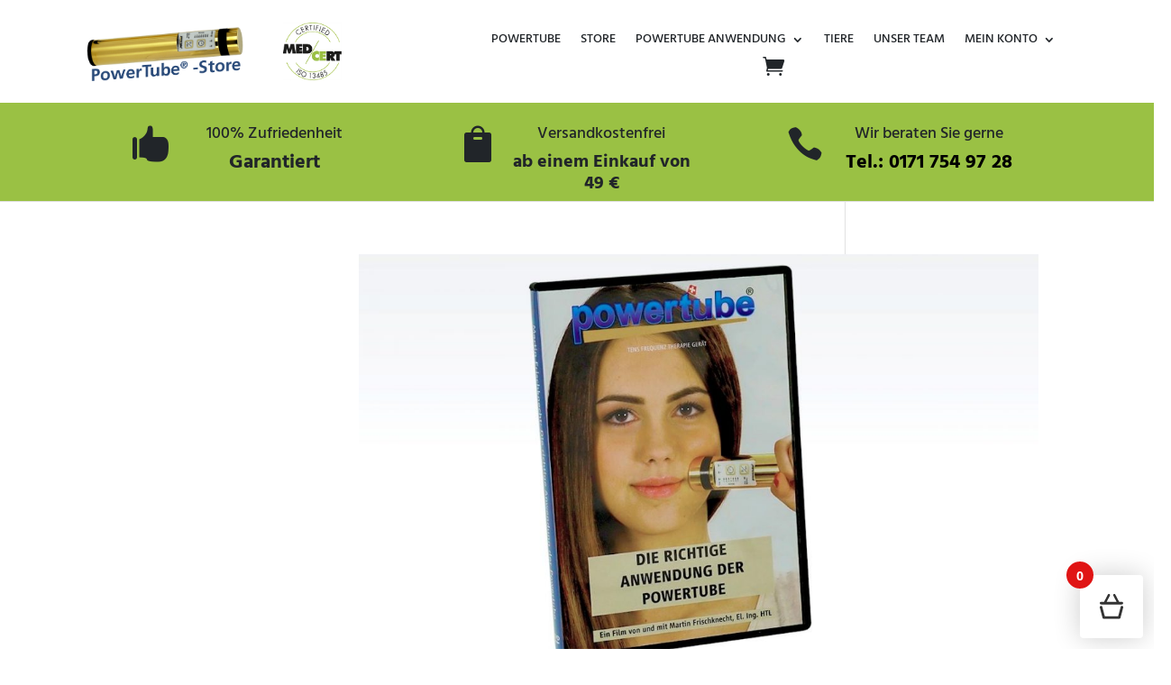

--- FILE ---
content_type: text/css; charset=utf-8
request_url: https://powertube-store.de/wp-content/cache/min/1/wp-content/themes/Divi_child/style.css?ver=1769435658
body_size: 1047
content:

/*!
Theme Name: Divi
Theme URI: http://www.elegantthemes.com/gallery/divi/
Version: 4.27.4
Description: Smart. Flexible. Beautiful. Divi is the most powerful theme in our collection.
Author: Elegant Themes
Author URI: http://www.elegantthemes.com
License: GNU General Public License v2
License URI: http://www.gnu.org/licenses/gpl-2.0.html
*/
 .entry-content,.entry-summary,.page-content{-webkit-hyphens:none!important;-moz-hyphens:none!important;-ms-hyphens:none!important;hyphens:none!important;word-wrap:break-word}.woocommerce span.onsale,.woocommerce-page span.onsale,.woocommerce ul.products li.product .onsale,.woocommerce-page ul.products li.product .onsale{background:#dbb31c!important}.woocommerce button.button{background:#dbb31c!important}@media (min-width:981px){.et_right_sidebar #sidebar{padding-right:30px!important;padding-left:0px!important}.et_right_sidebar #left-area{float:right;padding-left:5.5%!important;padding-right:0px!important}}.woocommerce-message a.button.wc-forward{color:#333!important}.fa-chevron-right:before{content:"f054";background:#333;color:#fff;padding:10px 6px 10px 8px;font-size:10px}.fa-chevron-left:before{content:"f054";background:#333;color:#fff;padding:10px 6px 10px 8px;font-size:10px}#wc-quick-view-content button.single_add_to_cart_button.button.alt{color:#fff}.ts-4-column-carousel .owl-item{width:255px!important}body>div.woofc.woofc-floating-box>div.woofc-cart.woofc-cart--open>div.woofc-cart__header>div.woofc-cart__header-close{background-color:#e01414}#woofc-cart-body>table>tbody td>span:nth-child(2){display:none}.woocommerce-notices-wrapper,.woocommerce-message{background-color:#294b7a!important}.woofc-coupon__submit,.woofc-coupon__code{padding:10px 15px!important;font-size:16px;font-family:'Lato',Helvetica,Arial,Lucida,sans-serif}.woofc-coupon__submit{margin-left:10px}.woofc-coupon__submit:hover{cursor:pointer}#woofc-cart-body tr.fee{display:none}li.payment_method_mipa_prepay>label>img,.dhl-preferred-service,#order_review>table>tbody>tr>td.product-name>div.wc-gzd-product-name-right>dl{display:none!important}#main-content>div.clearfix>div>p{display:none!important}#menu-produktmenue .sub-menu li a{width:350px!important;font-size:19px;font-weight:500}#menu-produktmenue .sub-menu{width:360px!important}#order_review_heading,#order_payment_heading{margin-top:2%!important}.wc_payment_methods,.payment_methods{font-family:'Lato',Helvetica,Arial,Lucida,sans-serif;font-size:16px}.woocommerce-info,.woocommerce-error{background-color:#294B7A!important}.woocommerce form .form-row.woocommerce-validated .select2-container,.woocommerce form .form-row.woocommerce-validated input.input-text,.woocommerce form .form-row.woocommerce-validated select{border-color:#000!important}.order-tax th,.order-tax bdi{font-weight:500!important}body>div.mobmenu-right-alignment.mobmenu-panel.mobmenu-right-panel.show-panel>a>i{margin:20px!important}#main-content>div.et-l.et-l--body>div>div>div.et_pb_row.et_pb_row_2_tb_body>div.et_pb_column.et_pb_column_1_2.et_pb_column_3_tb_body.et_pb_css_mix_blend_mode_passthrough.et-last-child .legal-price-info{display:none!important}#woofc-cart-body>div.woofc-products>div>div.woofc-product__meta>div.woofc-product__qty>div.quantity{width:48px!important}#main-content>div.et-l.et-l--body>div>div>div.et_pb_row.et_pb_row_2_tb_body>div.et_pb_column.et_pb_column_1_2.et_pb_column_3_tb_body.et_pb_css_mix_blend_mode_passthrough.et-last-child>div.et_pb_module.et_pb_wc_description.et_pb_wc_description_0_tb_body.et_pb_bg_layout_light.et_pb_text_align_left{display:none!important}.dhl-preferred-service-content{display:none}

--- FILE ---
content_type: text/css; charset=utf-8
request_url: https://powertube-store.de/wp-content/et-cache/143/et-core-unified-cpt-143.min.css?ver=1758030465
body_size: 1276
content:
.et-db #et-boc .et-l .et_pb_section_0_tb_header{margin-top:0px;margin-bottom:0px;max-width:100%;margin-left:auto!important;margin-right:auto!important;z-index:9999;position:relative;transition:padding 300ms ease 0ms}.et-db #et-boc .et-l .et_pb_section_0_tb_header.et_pb_section{padding-top:1%;padding-bottom:1%;background-color:#FFFFFF!important}.et-db #et-boc .et-l .et_pb_sticky.et_pb_section_0_tb_header{padding-top:0%!important;padding-bottom:0%!important;z-index:9999!important}.et-db #et-boc .et-l .et_pb_row_0_tb_header.et_pb_row,.et-db #et-boc .et-l .et_pb_row_1_tb_header.et_pb_row{padding-top:0%!important;padding-bottom:0%!important;margin-top:0px!important;margin-bottom:0px!important;padding-top:0%;padding-bottom:0%}.et-db #et-boc .et-l .et_pb_row_0_tb_header,body.et-db #page-container .et-db #et-boc .et-l #et-boc .et-l .et_pb_row_0_tb_header.et_pb_row,body.et_pb_pagebuilder_layout.single.et-db #page-container #et-boc .et-l #et-boc .et-l .et_pb_row_0_tb_header.et_pb_row,body.et_pb_pagebuilder_layout.single.et_full_width_page.et-db #page-container #et-boc .et-l .et_pb_row_0_tb_header.et_pb_row,.et-db #et-boc .et-l .et_pb_row_1_tb_header,body.et-db #page-container .et-db #et-boc .et-l #et-boc .et-l .et_pb_row_1_tb_header.et_pb_row,body.et_pb_pagebuilder_layout.single.et-db #page-container #et-boc .et-l #et-boc .et-l .et_pb_row_1_tb_header.et_pb_row,body.et_pb_pagebuilder_layout.single.et_full_width_page.et-db #page-container #et-boc .et-l .et_pb_row_1_tb_header.et_pb_row,.et-db #et-boc .et-l .et_pb_row_2_tb_header,body.et-db #page-container .et-db #et-boc .et-l #et-boc .et-l .et_pb_row_2_tb_header.et_pb_row,body.et_pb_pagebuilder_layout.single.et-db #page-container #et-boc .et-l #et-boc .et-l .et_pb_row_2_tb_header.et_pb_row,body.et_pb_pagebuilder_layout.single.et_full_width_page.et-db #page-container #et-boc .et-l .et_pb_row_2_tb_header.et_pb_row{width:85%;max-width:1920px}.et-db #et-boc .et-l .et_pb_row_0_tb_header{position:static!important;top:0px;right:auto;bottom:auto;left:0px;display:flex;align-items:center}.et-db #et-boc .et-l .et_pb_image_0_tb_header{margin-top:8%!important;margin-bottom:5%!important;transition:margin 300ms ease 0ms,width 300ms ease 0ms;text-align:left;margin-left:0}.et-db #et-boc .et-l .et_pb_image_1_tb_header{margin-top:3%!important;margin-bottom:3%!important;transition:width 300ms ease 0ms;text-align:left;margin-left:0}.et-db #et-boc .et-l .et_pb_sticky .et_pb_image_1_tb_header{width:20%}.et-db #et-boc .et-l .et_pb_menu_1_tb_header.et_pb_menu ul li a{font-family:'Hind',Helvetica,Arial,Lucida,sans-serif;text-transform:uppercase;color:#212529!important;line-height:1.3em;transition:color 300ms ease 0ms}.et-db #et-boc .et-l .et_pb_menu_1_tb_header.et_pb_menu ul li:hover>a{color:#6C757D!important}.et-db #et-boc .et-l .et_pb_menu_1_tb_header,.et-db #et-boc .et-l .et_pb_column_1_tb_header,.et-db #et-boc .et-l .et_pb_column_2_tb_header{padding-right:0px;padding-left:0px}.et-db #et-boc .et-l .et_pb_menu_1_tb_header.et_pb_menu ul li.current-menu-item a{color:#212529!important}.et-db #et-boc .et-l .et_pb_menu_1_tb_header.et_pb_menu .nav li ul{background-color:#FFFFFF!important;border-color:#DBB31C}.et-db #et-boc .et-l .et_pb_menu_1_tb_header.et_pb_menu .et_mobile_menu{border-color:#DBB31C}.et-db #et-boc .et-l .et_pb_menu_1_tb_header.et_pb_menu .et_mobile_menu,.et-db #et-boc .et-l .et_pb_menu_1_tb_header.et_pb_menu .et_mobile_menu ul{background-color:#DBB31C!important}.et-db #et-boc .et-l .et_pb_menu_1_tb_header.et_pb_menu .et_mobile_menu a,.et-db #et-boc .et-l .et_pb_blurb_0_tb_header.et_pb_blurb .et_pb_blurb_description a,.et-db #et-boc .et-l .et_pb_blurb_1_tb_header.et_pb_blurb .et_pb_blurb_description a,.et-db #et-boc .et-l .et_pb_blurb_2_tb_header.et_pb_blurb .et_pb_blurb_description a{color:#FFFFFF!important}.et-db #et-boc .et-l .et_pb_menu_1_tb_header.et_pb_menu nav>ul>li>a:hover{opacity:1}.et-db #et-boc .et-l .et_pb_menu_1_tb_header .et_pb_menu_inner_container>.et_pb_menu__logo-wrap,.et-db #et-boc .et-l .et_pb_menu_1_tb_header .et_pb_menu__logo-slot{width:auto;max-width:100%}.et-db #et-boc .et-l .et_pb_menu_1_tb_header .et_pb_menu_inner_container>.et_pb_menu__logo-wrap .et_pb_menu__logo img,.et-db #et-boc .et-l .et_pb_menu_1_tb_header .et_pb_menu__logo-slot .et_pb_menu__logo-wrap img{height:auto;max-height:none}.et-db #et-boc .et-l .et_pb_menu_1_tb_header .mobile_nav .mobile_menu_bar:before,.et-db #et-boc .et-l .et_pb_menu_1_tb_header .et_pb_menu__icon.et_pb_menu__search-button,.et-db #et-boc .et-l .et_pb_menu_1_tb_header .et_pb_menu__icon.et_pb_menu__close-search-button{color:#DBB31C}.et-db #et-boc .et-l .et_pb_menu_1_tb_header .et_pb_menu__icon.et_pb_menu__cart-button{font-size:24px;color:#212529}.et-db #et-boc .et-l .et_pb_row_1_tb_header{position:static!important;top:0px;right:auto;bottom:auto;left:0px}.et-db #et-boc .et-l .et_pb_image_2_tb_header{margin-top:2%!important;margin-bottom:2%!important;transition:margin 300ms ease 0ms,width 300ms ease 0ms;text-align:left;margin-left:0}.et-db #et-boc .et-l .et_pb_section_1_tb_header.et_pb_section{padding-top:0px;padding-bottom:0px;margin-top:0px}.et-db #et-boc .et-l .et_pb_section_2_tb_header.et_pb_section{padding-top:0px;padding-bottom:0px;margin-top:0px;background-color:#9ac144!important}.et-db #et-boc .et-l .et_pb_blurb_0_tb_header.et_pb_blurb .et_pb_module_header,.et-db #et-boc .et-l .et_pb_blurb_0_tb_header.et_pb_blurb .et_pb_module_header a,.et-db #et-boc .et-l .et_pb_blurb_1_tb_header.et_pb_blurb .et_pb_module_header,.et-db #et-boc .et-l .et_pb_blurb_1_tb_header.et_pb_blurb .et_pb_module_header a,.et-db #et-boc .et-l .et_pb_blurb_2_tb_header.et_pb_blurb .et_pb_module_header,.et-db #et-boc .et-l .et_pb_blurb_2_tb_header.et_pb_blurb .et_pb_module_header a{font-family:'Hind',Helvetica,Arial,Lucida,sans-serif;font-size:18px;color:#212529!important;text-align:center}.et-db #et-boc .et-l .et_pb_blurb_0_tb_header.et_pb_blurb p,.et-db #et-boc .et-l .et_pb_blurb_1_tb_header.et_pb_blurb p,.et-db #et-boc .et-l .et_pb_blurb_2_tb_header.et_pb_blurb p{line-height:1.2em}.et-db #et-boc .et-l .et_pb_blurb_0_tb_header.et_pb_blurb .et_pb_blurb_description,.et-db #et-boc .et-l .et_pb_blurb_1_tb_header.et_pb_blurb .et_pb_blurb_description,.et-db #et-boc .et-l .et_pb_blurb_2_tb_header.et_pb_blurb .et_pb_blurb_description{text-align:center}.et-db #et-boc .et-l .et_pb_blurb_0_tb_header.et_pb_blurb,.et-db #et-boc .et-l .et_pb_blurb_2_tb_header.et_pb_blurb{font-family:'Hind',Helvetica,Arial,Lucida,sans-serif;font-weight:700;font-size:22px;color:#212529!important;line-height:1.2em}.et-db #et-boc .et-l .et_pb_blurb_0_tb_header .et-pb-icon,.et-db #et-boc .et-l .et_pb_blurb_1_tb_header .et-pb-icon,.et-db #et-boc .et-l .et_pb_blurb_2_tb_header .et-pb-icon{font-size:40px;color:#212529;font-family:ETmodules!important;font-weight:400!important}.et-db #et-boc .et-l .et_pb_blurb_0_tb_header .et_pb_blurb_content,.et-db #et-boc .et-l .et_pb_blurb_1_tb_header .et_pb_blurb_content,.et-db #et-boc .et-l .et_pb_blurb_2_tb_header .et_pb_blurb_content{max-width:260px}.et-db #et-boc .et-l .et_pb_blurb_0_tb_header .et_pb_main_blurb_image .et_pb_only_image_mode_wrap,.et-db #et-boc .et-l .et_pb_blurb_0_tb_header .et_pb_main_blurb_image .et-pb-icon,.et-db #et-boc .et-l .et_pb_blurb_1_tb_header .et_pb_main_blurb_image .et_pb_only_image_mode_wrap,.et-db #et-boc .et-l .et_pb_blurb_1_tb_header .et_pb_main_blurb_image .et-pb-icon,.et-db #et-boc .et-l .et_pb_blurb_2_tb_header .et_pb_main_blurb_image .et_pb_only_image_mode_wrap,.et-db #et-boc .et-l .et_pb_blurb_2_tb_header .et_pb_main_blurb_image .et-pb-icon{background-color:RGBA(255,255,255,0)}.et-db #et-boc .et-l .et_pb_blurb_1_tb_header.et_pb_blurb{font-family:'Hind',Helvetica,Arial,Lucida,sans-serif;font-weight:700;font-size:20px;color:#212529!important;line-height:1.2em}.et-db #et-boc .et-l .et_pb_column_4_tb_header,.et-db #et-boc .et-l .et_pb_column_6_tb_header{border-right-color:#FFFFFF}.et-db #et-boc .et-l .et_pb_column_5_tb_header{border-color:#FFFFFF}.et-db #et-boc .et-l .et_pb_sticky .et_pb_image_0_tb_header,.et-db #et-boc .et-l .et_pb_sticky .et_pb_image_2_tb_header{margin-bottom:3%!important;width:52%}.et-db #et-boc .et-l .et_pb_image_0_tb_header.et_pb_module,.et-db #et-boc .et-l .et_pb_image_2_tb_header.et_pb_module{margin-left:0px!important;margin-right:auto!important}.et-db #et-boc .et-l .et_pb_section_1_tb_header,.et-db #et-boc .et-l .et_pb_section_2_tb_header{height:110px;margin-left:auto!important;margin-right:auto!important}@media only screen and (min-width:981px){.et-db #et-boc .et-l .et_pb_image_0_tb_header,.et-db #et-boc .et-l .et_pb_image_2_tb_header{width:80%}.et-db #et-boc .et-l .et_pb_image_1_tb_header{width:30%}.et-db #et-boc .et-l .et_pb_row_1_tb_header{display:none!important}.et-db #et-boc .et-l .et_pb_section_1_tb_header,.et-db #et-boc .et-l .et_pb_section_2_tb_header{max-width:1920px;border-bottom:solid 1px #e1e1e1}}@media only screen and (max-width:980px){.et-db #et-boc .et-l .et_pb_image_0_tb_header{width:60%}.et-db #et-boc .et-l .et_pb_image_0_tb_header .et_pb_image_wrap img,.et-db #et-boc .et-l .et_pb_image_1_tb_header .et_pb_image_wrap img,.et-db #et-boc .et-l .et_pb_image_2_tb_header .et_pb_image_wrap img{width:auto}.et-db #et-boc .et-l .et_pb_image_1_tb_header{width:20%}.et-db #et-boc .et-l .et_pb_menu_1_tb_header{padding-right:0px;padding-left:80%;margin-top:-12%!important}.et-db #et-boc .et-l .et_pb_menu_1_tb_header .mobile_nav .mobile_menu_bar:before{font-size:36px}.et-db #et-boc .et-l .et_pb_menu_1_tb_header .et_pb_menu__icon.et_pb_menu__cart-button{font-size:30px}.et-db #et-boc .et-l .et_pb_image_2_tb_header{margin-top:2%!important;margin-bottom:2%!important;width:47%}.et-db #et-boc .et-l .et_pb_section_1_tb_header,.et-db #et-boc .et-l .et_pb_section_2_tb_header{height:255px}.et-db #et-boc .et-l .et_pb_blurb_0_tb_header.et_pb_blurb .et_pb_module_header,.et-db #et-boc .et-l .et_pb_blurb_0_tb_header.et_pb_blurb .et_pb_module_header a,.et-db #et-boc .et-l .et_pb_blurb_1_tb_header.et_pb_blurb .et_pb_module_header,.et-db #et-boc .et-l .et_pb_blurb_1_tb_header.et_pb_blurb .et_pb_module_header a,.et-db #et-boc .et-l .et_pb_blurb_2_tb_header.et_pb_blurb .et_pb_module_header,.et-db #et-boc .et-l .et_pb_blurb_2_tb_header.et_pb_blurb .et_pb_module_header a{font-size:18px}.et-db #et-boc .et-l .et_pb_blurb_0_tb_header .et-pb-icon,.et-db #et-boc .et-l .et_pb_blurb_1_tb_header .et-pb-icon,.et-db #et-boc .et-l .et_pb_blurb_2_tb_header .et-pb-icon{font-size:35px}.et-db #et-boc .et-l .et_pb_blurb_2_tb_header.et_pb_blurb{margin-top:3%!important}.et-db #et-boc .et-l .et_pb_column_4_tb_header{border-right-width:0px;border-right-color:#FFFFFF;padding-bottom:6%}.et-db #et-boc .et-l .et_pb_column_5_tb_header{border-right-width:0px}.et-db #et-boc .et-l .et_pb_column_6_tb_header{border-right-width:0px;border-right-color:#FFFFFF}}@media only screen and (min-width:768px) and (max-width:980px){.et-db #et-boc .et-l .et_pb_image_0_tb_header,.et-db #et-boc .et-l .et_pb_image_1_tb_header{display:none!important}}@media only screen and (max-width:767px){.et-db #et-boc .et-l .et_pb_image_0_tb_header{width:30%;display:none!important}.et-db #et-boc .et-l .et_pb_image_0_tb_header .et_pb_image_wrap img,.et-db #et-boc .et-l .et_pb_image_1_tb_header .et_pb_image_wrap img,.et-db #et-boc .et-l .et_pb_image_2_tb_header .et_pb_image_wrap img{width:auto}.et-db #et-boc .et-l .et_pb_image_1_tb_header{width:15%;display:none!important}.et-db #et-boc .et-l .et_pb_menu_1_tb_header{padding-right:72%;padding-left:72%;margin-top:-36%!important}.et-db #et-boc .et-l .et_pb_menu_1_tb_header .mobile_nav .mobile_menu_bar:before{font-size:40px}.et-db #et-boc .et-l .et_pb_image_2_tb_header{margin-top:2%!important;margin-bottom:2%!important;width:50%}.et-db #et-boc .et-l .et_pb_section_1_tb_header,.et-db #et-boc .et-l .et_pb_section_2_tb_header{height:auto}.et-db #et-boc .et-l .et_pb_blurb_0_tb_header.et_pb_blurb .et_pb_module_header,.et-db #et-boc .et-l .et_pb_blurb_0_tb_header.et_pb_blurb .et_pb_module_header a,.et-db #et-boc .et-l .et_pb_blurb_1_tb_header.et_pb_blurb .et_pb_module_header,.et-db #et-boc .et-l .et_pb_blurb_1_tb_header.et_pb_blurb .et_pb_module_header a,.et-db #et-boc .et-l .et_pb_blurb_2_tb_header.et_pb_blurb .et_pb_module_header,.et-db #et-boc .et-l .et_pb_blurb_2_tb_header.et_pb_blurb .et_pb_module_header a{font-size:16px}.et-db #et-boc .et-l .et_pb_blurb_0_tb_header .et-pb-icon,.et-db #et-boc .et-l .et_pb_blurb_1_tb_header .et-pb-icon,.et-db #et-boc .et-l .et_pb_blurb_2_tb_header .et-pb-icon{font-size:28px}.et-db #et-boc .et-l .et_pb_blurb_2_tb_header.et_pb_blurb{margin-top:0%!important}.et-db #et-boc .et-l .et_pb_column_4_tb_header,.et-db #et-boc .et-l .et_pb_column_6_tb_header{border-right-width:0px;border-right-color:#FFFFFF;padding-bottom:6%}.et-db #et-boc .et-l .et_pb_column_5_tb_header{border-right-width:0px;padding-bottom:6%}}

--- FILE ---
content_type: text/css; charset=utf-8
request_url: https://powertube-store.de/wp-content/et-cache/75/et-core-unified-cpt-deferred-75.min.css?ver=1758030465
body_size: 761
content:
.et-db #et-boc .et-l .et_pb_section_0_tb_footer.et_pb_section{padding-top:2%;padding-bottom:2%;background-color:#F0EFEB!important}.et-db #et-boc .et-l .et_pb_row_0_tb_footer,body.et-db #page-container .et-db #et-boc .et-l #et-boc .et-l .et_pb_row_0_tb_footer.et_pb_row,body.et_pb_pagebuilder_layout.single.et-db #page-container #et-boc .et-l #et-boc .et-l .et_pb_row_0_tb_footer.et_pb_row,body.et_pb_pagebuilder_layout.single.et_full_width_page.et-db #page-container #et-boc .et-l .et_pb_row_0_tb_footer.et_pb_row{width:85%;max-width:1920px}.et-db #et-boc .et-l .et_pb_text_0_tb_footer.et_pb_text,.et-db #et-boc .et-l .et_pb_text_0_tb_footer.et_pb_text a,.et-db #et-boc .et-l .et_pb_text_1_tb_footer.et_pb_text,.et-db #et-boc .et-l .et_pb_text_1_tb_footer.et_pb_text a,.et-db #et-boc .et-l .et_pb_text_1_tb_footer.et_pb_text ul li,.et-db #et-boc .et-l .et_pb_text_1_tb_footer.et_pb_text ol li>ul li,.et-db #et-boc .et-l .et_pb_text_2_tb_footer.et_pb_text,.et-db #et-boc .et-l .et_pb_text_2_tb_footer.et_pb_text ul li,.et-db #et-boc .et-l .et_pb_text_2_tb_footer.et_pb_text ol li>ul li,.et-db #et-boc .et-l .et_pb_text_3_tb_footer.et_pb_text,.et-db #et-boc .et-l .et_pb_text_3_tb_footer.et_pb_text a,.et-db #et-boc .et-l .et_pb_text_3_tb_footer.et_pb_text ul li,.et-db #et-boc .et-l .et_pb_text_3_tb_footer.et_pb_text ol li>ul li,.et-db #et-boc .et-l .et_pb_text_4_tb_footer.et_pb_text,.et-db #et-boc .et-l .et_pb_text_4_tb_footer.et_pb_text a,.et-db #et-boc .et-l .et_pb_text_4_tb_footer.et_pb_text ul li,.et-db #et-boc .et-l .et_pb_text_4_tb_footer.et_pb_text ol li>ul li,.et-db #et-boc .et-l .et_pb_text_5_tb_footer.et_pb_text,.et-db #et-boc .et-l .et_pb_text_5_tb_footer.et_pb_text a,.et-db #et-boc .et-l .et_pb_text_5_tb_footer.et_pb_text ul li,.et-db #et-boc .et-l .et_pb_text_5_tb_footer.et_pb_text ol li>ul li{color:#3d3433!important}.et-db #et-boc .et-l .et_pb_text_0_tb_footer{line-height:1.4em;font-family:'Hind',Helvetica,Arial,Lucida,sans-serif;font-size:16px;line-height:1.4em;padding-left:0%!important;margin-bottom:3%!important}.et-db #et-boc .et-l .et_pb_text_0_tb_footer a{font-family:'Hind',Helvetica,Arial,Lucida,sans-serif;font-size:16px}.et-db #et-boc .et-l .et_pb_text_0_tb_footer.et_pb_text ul li,.et-db #et-boc .et-l .et_pb_text_0_tb_footer.et_pb_text ol li>ul li{color:#294D36!important}.et-db #et-boc .et-l .et_pb_text_0_tb_footer ul li{line-height:1.7em;font-family:'Hind',Helvetica,Arial,Lucida,sans-serif;font-size:18px;line-height:1.7em}.et-db #et-boc .et-l .et_pb_text_0_tb_footer h1{font-family:'Hind',Helvetica,Arial,Lucida,sans-serif;font-size:2.8em;line-height:1.2em}.et-db #et-boc .et-l .et_pb_text_0_tb_footer h2{font-family:'Hind',Helvetica,Arial,Lucida,sans-serif;font-size:2em;color:#294B7A!important}.et-db #et-boc .et-l .et_pb_text_0_tb_footer h3{font-family:'Hind',Helvetica,Arial,Lucida,sans-serif;font-size:1.5em;color:#294B7A!important}.et-db #et-boc .et-l .et_pb_text_0_tb_footer h4{font-family:'Hind',Helvetica,Arial,Lucida,sans-serif;font-weight:600;text-transform:uppercase;font-size:17px;color:#DBB31C!important;letter-spacing:1px;line-height:1.7em}.et-db #et-boc .et-l .et_pb_text_1_tb_footer{line-height:1.4em;font-family:'Open Sans',Helvetica,Arial,Lucida,sans-serif;font-size:16px;line-height:1.4em;margin-bottom:3%!important}.et-db #et-boc .et-l .et_pb_text_1_tb_footer a,.et-db #et-boc .et-l .et_pb_text_2_tb_footer a,.et-db #et-boc .et-l .et_pb_text_3_tb_footer a,.et-db #et-boc .et-l .et_pb_text_4_tb_footer a,.et-db #et-boc .et-l .et_pb_text_5_tb_footer a{font-family:'Open Sans',Helvetica,Arial,Lucida,sans-serif;font-weight:600;font-size:16px}.et-db #et-boc .et-l .et_pb_text_1_tb_footer ul li,.et-db #et-boc .et-l .et_pb_text_2_tb_footer ul li,.et-db #et-boc .et-l .et_pb_text_3_tb_footer ul li,.et-db #et-boc .et-l .et_pb_text_4_tb_footer ul li,.et-db #et-boc .et-l .et_pb_text_5_tb_footer ul li{line-height:1.7em;font-family:'Open Sans',Helvetica,Arial,Lucida,sans-serif;font-size:18px;line-height:1.7em}.et-db #et-boc .et-l .et_pb_text_1_tb_footer h1,.et-db #et-boc .et-l .et_pb_text_2_tb_footer h1,.et-db #et-boc .et-l .et_pb_text_3_tb_footer h1,.et-db #et-boc .et-l .et_pb_text_4_tb_footer h1,.et-db #et-boc .et-l .et_pb_text_5_tb_footer h1{font-family:'PT Sans',Helvetica,Arial,Lucida,sans-serif;font-size:2.8em;line-height:1.2em}.et-db #et-boc .et-l .et_pb_text_1_tb_footer h2,.et-db #et-boc .et-l .et_pb_text_2_tb_footer h2,.et-db #et-boc .et-l .et_pb_text_3_tb_footer h2,.et-db #et-boc .et-l .et_pb_text_4_tb_footer h2,.et-db #et-boc .et-l .et_pb_text_5_tb_footer h2{font-family:'PT Sans',Helvetica,Arial,Lucida,sans-serif;font-size:2em;color:#294B7A!important}.et-db #et-boc .et-l .et_pb_text_1_tb_footer h3,.et-db #et-boc .et-l .et_pb_text_2_tb_footer h3,.et-db #et-boc .et-l .et_pb_text_3_tb_footer h3,.et-db #et-boc .et-l .et_pb_text_4_tb_footer h3,.et-db #et-boc .et-l .et_pb_text_5_tb_footer h3{font-family:'PT Sans',Helvetica,Arial,Lucida,sans-serif;font-size:1.5em;color:#294B7A!important}.et-db #et-boc .et-l .et_pb_text_1_tb_footer h4,.et-db #et-boc .et-l .et_pb_text_2_tb_footer h4,.et-db #et-boc .et-l .et_pb_text_3_tb_footer h4,.et-db #et-boc .et-l .et_pb_text_4_tb_footer h4,.et-db #et-boc .et-l .et_pb_text_5_tb_footer h4{font-family:'Open Sans',Helvetica,Arial,Lucida,sans-serif;font-weight:700;text-transform:uppercase;color:#DBB31C!important;line-height:1.7em}.et-db #et-boc .et-l .et_pb_text_2_tb_footer{line-height:1.4em;font-family:'Open Sans',Helvetica,Arial,Lucida,sans-serif;font-size:16px;line-height:1.4em;margin-top:2%!important}.et-db #et-boc .et-l .et_pb_text_2_tb_footer.et_pb_text a{color:#ced9e1!important}.et-db #et-boc .et-l .et_pb_text_3_tb_footer{line-height:1.4em;font-family:'Open Sans',Helvetica,Arial,Lucida,sans-serif;font-size:16px;line-height:1.4em;padding-bottom:0px!important;margin-top:0%!important}.et-db #et-boc .et-l .et_pb_image_0_tb_footer{width:25%;text-align:left;margin-left:0}.et-db #et-boc .et-l .et_pb_text_4_tb_footer{line-height:1.4em;font-family:'Open Sans',Helvetica,Arial,Lucida,sans-serif;font-size:16px;line-height:1.4em;padding-bottom:0px!important;margin-bottom:0px!important}.et-db #et-boc .et-l .et_pb_image_1_tb_footer{margin-top:-2%!important;margin-bottom:1%!important;margin-left:-1.5%!important;width:70%;text-align:left;margin-left:0}.et-db #et-boc .et-l .et_pb_social_media_follow_0_tb_footer li a.icon:before{font-size:25px;line-height:50px;height:50px;width:50px}.et-db #et-boc .et-l .et_pb_social_media_follow_0_tb_footer li a.icon{height:50px;width:50px}.et-db #et-boc .et-l .et_pb_text_5_tb_footer{line-height:1.4em;font-family:'Open Sans',Helvetica,Arial,Lucida,sans-serif;font-size:16px;line-height:1.4em;margin-top:0%!important}.et-db #et-boc .et-l .et_pb_social_media_follow_network_0_tb_footer a.icon{background-color:#3b5998!important}.et-db #et-boc .et-l .et_pb_social_media_follow_network_1_tb_footer a.icon{background-color:#ea2c59!important}.et-db #et-boc .et-l .et_pb_section_0_tb_footer{max-width:100%;margin-left:auto!important;margin-right:auto!important}.et-db #et-boc .et-l .et_pb_row_0_tb_footer.et_pb_row{padding-top:0px!important;padding-bottom:0px!important;margin-left:auto!important;margin-right:auto!important;padding-top:0px;padding-bottom:0px}@media only screen and (max-width:980px){.et-db #et-boc .et-l .et_pb_text_2_tb_footer{padding-bottom:5%!important}.et-db #et-boc .et-l .et_pb_image_0_tb_footer .et_pb_image_wrap img,.et-db #et-boc .et-l .et_pb_image_1_tb_footer .et_pb_image_wrap img{width:auto}}@media only screen and (max-width:767px){.et-db #et-boc .et-l .et_pb_text_0_tb_footer h4,.et-db #et-boc .et-l .et_pb_text_1_tb_footer h4,.et-db #et-boc .et-l .et_pb_text_2_tb_footer h4,.et-db #et-boc .et-l .et_pb_text_3_tb_footer h4,.et-db #et-boc .et-l .et_pb_text_4_tb_footer h4,.et-db #et-boc .et-l .et_pb_text_5_tb_footer h4{font-size:1em}.et-db #et-boc .et-l .et_pb_text_2_tb_footer{padding-bottom:5%!important}.et-db #et-boc .et-l .et_pb_image_0_tb_footer .et_pb_image_wrap img,.et-db #et-boc .et-l .et_pb_image_1_tb_footer .et_pb_image_wrap img{width:auto}}

--- FILE ---
content_type: application/javascript; charset=utf-8
request_url: https://powertube-store.de/wp-content/cache/min/1/wp-content/plugins/woocommerce-flying-cart/assets/js/woofc-public-script.js?ver=1769435659
body_size: 1703
content:
const woofcCart={is_open(){return'1'===jQuery('.woofc-cart').attr('data-woofc-cart-popup-stage')?!0:!1},open:function(){jQuery('.woofc-cart').attr('data-woofc-cart-popup-stage','1');jQuery('.woofc-cart').addClass('woofc-cart--open');jQuery('.woofc-overlay').addClass('woofc-overlay--open ');jQuery('.woofc-cart-trigger').hide();this.hide_trigger();jQuery(document.body).trigger('woofc_cart_open')},close:function(){jQuery('.woofc-cart').attr('data-woofc-cart-popup-stage','0');jQuery('.woofc-cart').removeClass('woofc-cart--open');jQuery('.woofc-overlay').removeClass('woofc-overlay--open ');this.show_trigger();jQuery(document.body).trigger('woofc_cart_close')},hide_trigger:function(){jQuery('.woofc-cart-trigger').hide()},show_trigger:function(){jQuery('.woofc-cart-trigger').show()},animate_trigger(){var animatin_type=woofcObj.add_to_cart_animation;jQuery('.woofc-cart-trigger').addClass('woofc-'+animatin_type);setTimeout(function(){jQuery('.woofc-cart-trigger').removeClass('woofc-'+animatin_type+'')},800)},loader(state){var $loader=jQuery('.woofc-cart .woofc-cart__loader');if('show'===state){$loader.addClass('woofc-cart__loader--active')}else{$loader.removeClass('woofc-cart__loader--active')}},show_notice(message,type='success'){var $notice=jQuery('.woofc-cart .woofc-cart-notice');$notice.html(message);if('error'===type){$notice.addClass('woofc-cart-notice--error')}else{$notice.addClass('woofc-cart-notice--success')}
$notice.addClass('woofc-cart-notice--show');setTimeout(function(){woofcCart.hide_notice()},3000)},hide_notice(){var $notice=jQuery('.woofc-cart .woofc-cart-notice');$notice.html('').removeClass('woofc-cart-notice--error').removeClass('woofc-cart-notice--success').removeClass('woofc-cart-notice--show')}};(function($){"use strict";var ajaxRequest=null;function animateCart(){jQuery('.woofc-cart-trigger').addClass('woofc-'+woofcObj.add_to_cart_animation+'');setTimeout(function(){jQuery('.woofc-cart-trigger').removeClass('woofc-'+woofcObj.add_to_cart_animation+'')},800)}
function add_to_cart(atc_btn,form_data,form){$(document.body).trigger('adding_to_cart',[atc_btn,form_data]);$.ajax({url:woofcObj.wc_ajax_url.toString().replace('%%endpoint%%','woofc_add_to_cart'),type:'POST',data:$.param(form_data),beforeSend:function(){form.block({message:null,overlayCSS:{background:'#fff',opacity:0.6}})},complete:function(){form.unblock()},success:function(response){if(response.fragments){$(document.body).trigger('added_to_cart',[response.fragments,response.cart_hash,atc_btn])}}})}
jQuery(document).on('click','.woofc-product__qty-plus',function(){var spinner=jQuery(this).closest('.woofc-product__qty'),input=spinner.find('input'),max=input.attr('max')||999,oldValue=parseFloat(input.val());if(woofcObj.is_ajax_cart_loader){woofcCart.loader('show')}
if(oldValue>=max){var newVal=oldValue}else{var newVal=oldValue+1}
input.val(newVal);input.trigger("change")});jQuery(document).on('click','.woofc-product__qty-minus',function(){var spinner=jQuery(this).closest('.woofc-product__qty'),input=spinner.find('input'),min=input.attr('min')||0,oldValue=parseFloat(input.val());if(woofcObj.is_ajax_cart_loader){woofcCart.loader('show')}
if(oldValue<=min){var newVal=oldValue}else{var newVal=oldValue-1}
input.val(newVal);input.trigger("change")});jQuery(document).on('click','[data-woofc-trigger]',function(){if(woofcCart.is_open()){woofcCart.close()}else{woofcCart.open()}});$(document).on('submit','form.cart',function(e){var form=$(this);var atc_btn=form.find('button[type="submit"]');var form_data=form.serializeArray();if(atc_btn.attr('name')&&atc_btn.attr('name')==='add-to-cart'&&atc_btn.attr('value')){form_data.push({name:'add-to-cart',value:atc_btn.attr('value')})}
var is_valid=!1;$.each(form_data,function(index,data){if(data.name==='add-to-cart'){is_valid=!0;return!1}});if(is_valid){e.preventDefault()}else{return}
form_data.push({name:'action',value:'woofc_add_to_cart'});add_to_cart(atc_btn,form_data,form)});jQuery(document).on('click','[data-woofc-product-remove]',function(){var cartItemKey=jQuery(this).attr('data-woofc-product-remove'),productContainer=jQuery(this).closest('.woofc-product');productContainer.addClass('woofc-product--removed');setTimeout(function(){productContainer.remove()},500);if(woofcObj.is_ajax_cart_loader){woofcCart.loader('show')}
jQuery.ajax({url:woofcObj.wc_ajax_url.toString().replace('%%endpoint%%','woofc_remove_product'),type:'post',dataType:'json',data:{'cart_item_key':cartItemKey,},success:function(response){if(!response){return}
jQuery(document.body).trigger('added_to_cart',[response.fragments,response.cart_hash])}}).done(function(){woofcCart.loader('hide')})});jQuery(document).on('change','.woofc-product__qty input',function(){var $this=$(this);var cartItemKey=jQuery(this).attr('name');var quantity=parseFloat(jQuery(this).val());var min=parseFloat($this.attr('min'));var max=parseFloat($this.attr('max'));if(woofcObj.is_ajax_cart_loader){woofcCart.loader('show')}
if(max&&quantity>=max){quantity=max}
if(min&&quantity<=min){quantity=min}
ajaxRequest=jQuery.ajax({url:woofcObj.wc_ajax_url.toString().replace('%%endpoint%%','woofc_update_product_quantity'),type:'post',dataType:'json',data:{'cart_item_key':cartItemKey,'quantity':quantity,},beforeSend:function(){if(null!=ajaxRequest){ajaxRequest.abort()}},success:function(response){if(!response){return}
jQuery(document.body).trigger('added_to_cart',[response.fragments,response.cart_hash])}}).done(function(){woofcCart.loader('hide')})});jQuery(document).on('click','[data-woofc-coupon-code]',function(e){var couponCode=jQuery(this).data('woofc-coupon-code'),parentRow=jQuery(this).closest('.cart-discount');parentRow.addClass('cart-discount--removed');setTimeout(function(){parentRow.remove()},500);if(woofcObj.is_ajax_cart_loader){woofcCart.loader('show')}
jQuery.ajax({url:woofcObj.wc_ajax_url.toString().replace('%%endpoint%%','woofc_remove_coupon'),type:'post',dataType:'json',data:{'coupon_code':couponCode,},success:function(response){if(!response){return}
woofcCart.show_notice(woofcObj.coupon_removed_text);jQuery(document.body).trigger('added_to_cart',[response.fragments,response.cart_hash])}}).done(function(){woofcCart.loader('hide')})});jQuery(document).on('submit','#woofc-coupon-form',function(e){e.preventDefault();var formData=jQuery(this).serialize();woofcCart.loader('show');jQuery.ajax({url:woofcObj.wc_ajax_url.toString().replace('%%endpoint%%','woofc_apply_coupon'),type:'post',dataType:'json',data:formData,success:function(response){if(!response){return}else if(response.coupon_error){woofcCart.show_notice(response.coupon_error,'error')}else{woofcCart.show_notice(woofcObj.coupon_appled_text);jQuery(document.body).trigger('added_to_cart',[response.fragments,response.cart_hash])}}}).done(function(){woofcCart.loader('hide')})});$(document).on('change','.woofc :input[name^=shipping_method]',function(){var selectedShipping=jQuery(this).val();if(woofcObj.is_ajax_cart_loader){woofcCart.loader('show')}
jQuery.ajax({url:woofcObj.wc_ajax_url.toString().replace('%%endpoint%%','woofc_update_shipping_method'),type:'post',data:{shipping_method:selectedShipping},dataType:'json',success:function(response){jQuery(document.body).trigger('added_to_cart',[response.fragments,response.cart_hash])}}).done(function(){woofcCart.loader('hide')})});jQuery(document).on('click','#woofc-coupon-trigger',function(){var couponBox=jQuery(this).closest('.woofc-coupon');if(couponBox.hasClass('woofc-coupon--open')){couponBox.addClass('woofc-coupon--close').removeClass('woofc-coupon--open')}else{couponBox.addClass('woofc-coupon--open').removeClass('woofc-coupon--close')}});jQuery(document).on('added_to_cart',function(){animateCart();if('yes'===woofcObj.open_after_add_to_cart){if(!woofcCart.is_open()){woofcCart.open()}}
if(woofcObj.hide_cart_when_empty){var isCartEmpty=0===jQuery('.woofc .woofc-products').length?!0:!1;if(isCartEmpty){$('.woofc').addClass('woofc--hide');woofcCart.close()}else{$('.woofc').removeClass('woofc--hide')}}
woofcCart.loader('hide')});jQuery(document).on('updated_cart_totals',function(){animateCart()});$(document).on('click','.js-woofc-related-product-add',function(){if(woofcObj.is_ajax_cart_loader){woofcCart.loader('show')}});$(document).on('click','.js-woofc-apply-available-coupon',function(e){e.preventDefault();var couponCode=$(this).attr('data-woofc-available-coupon');if(!couponCode){return}
$('.woofc form#woofc-coupon-form [name="coupon_code"]').val(couponCode).trigger('change');$('.woofc form#woofc-coupon-form').trigger('submit')})})(jQuery)